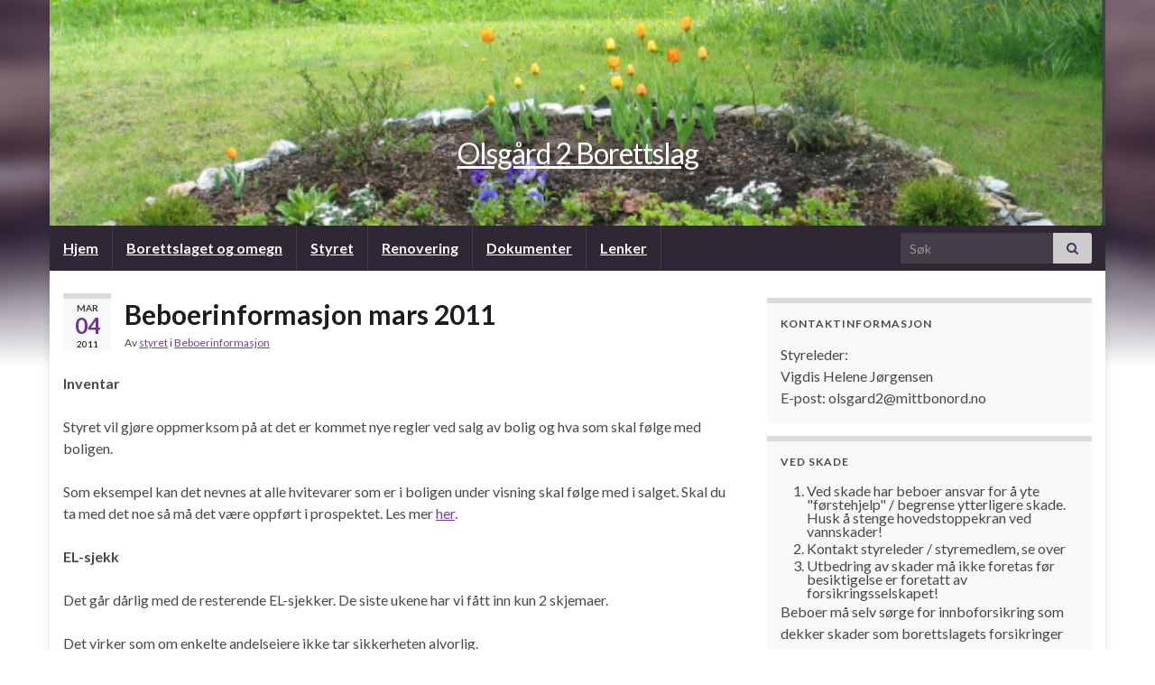

--- FILE ---
content_type: text/html; charset=UTF-8
request_url: https://www.xn--olsgrd2-hxa.no/2011/03/beboerinformasjon-mars-2011/
body_size: 10071
content:
<!DOCTYPE html><!--[if IE 7]>
<html class="ie ie7" lang="nb-NO" prefix="og: http://ogp.me/ns#">
<![endif]-->
<!--[if IE 8]>
<html class="ie ie8" lang="nb-NO" prefix="og: http://ogp.me/ns#">
<![endif]-->
<!--[if !(IE 7) & !(IE 8)]><!-->
<html lang="nb-NO" prefix="og: http://ogp.me/ns#">
<!--<![endif]-->
    <head>
        <meta charset="UTF-8">
        <meta http-equiv="X-UA-Compatible" content="IE=edge">
        <meta name="viewport" content="width=device-width, initial-scale=1">
        <title>Beboerinformasjon mars 2011 &#8211; Olsgård 2 Borettslag</title>
<meta name='robots' content='max-image-preview:large' />
	<style>img:is([sizes="auto" i], [sizes^="auto," i]) { contain-intrinsic-size: 3000px 1500px }</style>
	<link rel="alternate" type="application/rss+xml" title="Olsgård 2 Borettslag &raquo; strøm" href="https://www.xn--olsgrd2-hxa.no/feed/" />
<link rel="alternate" type="application/rss+xml" title="Olsgård 2 Borettslag &raquo; kommentarstrøm" href="https://www.xn--olsgrd2-hxa.no/comments/feed/" />
<script type="text/javascript">
/* <![CDATA[ */
window._wpemojiSettings = {"baseUrl":"https:\/\/s.w.org\/images\/core\/emoji\/16.0.1\/72x72\/","ext":".png","svgUrl":"https:\/\/s.w.org\/images\/core\/emoji\/16.0.1\/svg\/","svgExt":".svg","source":{"concatemoji":"https:\/\/www.xn--olsgrd2-hxa.no\/wp-includes\/js\/wp-emoji-release.min.js?ver=6.8.3"}};
/*! This file is auto-generated */
!function(s,n){var o,i,e;function c(e){try{var t={supportTests:e,timestamp:(new Date).valueOf()};sessionStorage.setItem(o,JSON.stringify(t))}catch(e){}}function p(e,t,n){e.clearRect(0,0,e.canvas.width,e.canvas.height),e.fillText(t,0,0);var t=new Uint32Array(e.getImageData(0,0,e.canvas.width,e.canvas.height).data),a=(e.clearRect(0,0,e.canvas.width,e.canvas.height),e.fillText(n,0,0),new Uint32Array(e.getImageData(0,0,e.canvas.width,e.canvas.height).data));return t.every(function(e,t){return e===a[t]})}function u(e,t){e.clearRect(0,0,e.canvas.width,e.canvas.height),e.fillText(t,0,0);for(var n=e.getImageData(16,16,1,1),a=0;a<n.data.length;a++)if(0!==n.data[a])return!1;return!0}function f(e,t,n,a){switch(t){case"flag":return n(e,"\ud83c\udff3\ufe0f\u200d\u26a7\ufe0f","\ud83c\udff3\ufe0f\u200b\u26a7\ufe0f")?!1:!n(e,"\ud83c\udde8\ud83c\uddf6","\ud83c\udde8\u200b\ud83c\uddf6")&&!n(e,"\ud83c\udff4\udb40\udc67\udb40\udc62\udb40\udc65\udb40\udc6e\udb40\udc67\udb40\udc7f","\ud83c\udff4\u200b\udb40\udc67\u200b\udb40\udc62\u200b\udb40\udc65\u200b\udb40\udc6e\u200b\udb40\udc67\u200b\udb40\udc7f");case"emoji":return!a(e,"\ud83e\udedf")}return!1}function g(e,t,n,a){var r="undefined"!=typeof WorkerGlobalScope&&self instanceof WorkerGlobalScope?new OffscreenCanvas(300,150):s.createElement("canvas"),o=r.getContext("2d",{willReadFrequently:!0}),i=(o.textBaseline="top",o.font="600 32px Arial",{});return e.forEach(function(e){i[e]=t(o,e,n,a)}),i}function t(e){var t=s.createElement("script");t.src=e,t.defer=!0,s.head.appendChild(t)}"undefined"!=typeof Promise&&(o="wpEmojiSettingsSupports",i=["flag","emoji"],n.supports={everything:!0,everythingExceptFlag:!0},e=new Promise(function(e){s.addEventListener("DOMContentLoaded",e,{once:!0})}),new Promise(function(t){var n=function(){try{var e=JSON.parse(sessionStorage.getItem(o));if("object"==typeof e&&"number"==typeof e.timestamp&&(new Date).valueOf()<e.timestamp+604800&&"object"==typeof e.supportTests)return e.supportTests}catch(e){}return null}();if(!n){if("undefined"!=typeof Worker&&"undefined"!=typeof OffscreenCanvas&&"undefined"!=typeof URL&&URL.createObjectURL&&"undefined"!=typeof Blob)try{var e="postMessage("+g.toString()+"("+[JSON.stringify(i),f.toString(),p.toString(),u.toString()].join(",")+"));",a=new Blob([e],{type:"text/javascript"}),r=new Worker(URL.createObjectURL(a),{name:"wpTestEmojiSupports"});return void(r.onmessage=function(e){c(n=e.data),r.terminate(),t(n)})}catch(e){}c(n=g(i,f,p,u))}t(n)}).then(function(e){for(var t in e)n.supports[t]=e[t],n.supports.everything=n.supports.everything&&n.supports[t],"flag"!==t&&(n.supports.everythingExceptFlag=n.supports.everythingExceptFlag&&n.supports[t]);n.supports.everythingExceptFlag=n.supports.everythingExceptFlag&&!n.supports.flag,n.DOMReady=!1,n.readyCallback=function(){n.DOMReady=!0}}).then(function(){return e}).then(function(){var e;n.supports.everything||(n.readyCallback(),(e=n.source||{}).concatemoji?t(e.concatemoji):e.wpemoji&&e.twemoji&&(t(e.twemoji),t(e.wpemoji)))}))}((window,document),window._wpemojiSettings);
/* ]]> */
</script>
<style id='wp-emoji-styles-inline-css' type='text/css'>

	img.wp-smiley, img.emoji {
		display: inline !important;
		border: none !important;
		box-shadow: none !important;
		height: 1em !important;
		width: 1em !important;
		margin: 0 0.07em !important;
		vertical-align: -0.1em !important;
		background: none !important;
		padding: 0 !important;
	}
</style>
<link rel='stylesheet' id='wp-block-library-css' href='https://www.xn--olsgrd2-hxa.no/wp-includes/css/dist/block-library/style.min.css?ver=6.8.3' type='text/css' media='all' />
<style id='classic-theme-styles-inline-css' type='text/css'>
/*! This file is auto-generated */
.wp-block-button__link{color:#fff;background-color:#32373c;border-radius:9999px;box-shadow:none;text-decoration:none;padding:calc(.667em + 2px) calc(1.333em + 2px);font-size:1.125em}.wp-block-file__button{background:#32373c;color:#fff;text-decoration:none}
</style>
<style id='global-styles-inline-css' type='text/css'>
:root{--wp--preset--aspect-ratio--square: 1;--wp--preset--aspect-ratio--4-3: 4/3;--wp--preset--aspect-ratio--3-4: 3/4;--wp--preset--aspect-ratio--3-2: 3/2;--wp--preset--aspect-ratio--2-3: 2/3;--wp--preset--aspect-ratio--16-9: 16/9;--wp--preset--aspect-ratio--9-16: 9/16;--wp--preset--color--black: #000000;--wp--preset--color--cyan-bluish-gray: #abb8c3;--wp--preset--color--white: #ffffff;--wp--preset--color--pale-pink: #f78da7;--wp--preset--color--vivid-red: #cf2e2e;--wp--preset--color--luminous-vivid-orange: #ff6900;--wp--preset--color--luminous-vivid-amber: #fcb900;--wp--preset--color--light-green-cyan: #7bdcb5;--wp--preset--color--vivid-green-cyan: #00d084;--wp--preset--color--pale-cyan-blue: #8ed1fc;--wp--preset--color--vivid-cyan-blue: #0693e3;--wp--preset--color--vivid-purple: #9b51e0;--wp--preset--gradient--vivid-cyan-blue-to-vivid-purple: linear-gradient(135deg,rgba(6,147,227,1) 0%,rgb(155,81,224) 100%);--wp--preset--gradient--light-green-cyan-to-vivid-green-cyan: linear-gradient(135deg,rgb(122,220,180) 0%,rgb(0,208,130) 100%);--wp--preset--gradient--luminous-vivid-amber-to-luminous-vivid-orange: linear-gradient(135deg,rgba(252,185,0,1) 0%,rgba(255,105,0,1) 100%);--wp--preset--gradient--luminous-vivid-orange-to-vivid-red: linear-gradient(135deg,rgba(255,105,0,1) 0%,rgb(207,46,46) 100%);--wp--preset--gradient--very-light-gray-to-cyan-bluish-gray: linear-gradient(135deg,rgb(238,238,238) 0%,rgb(169,184,195) 100%);--wp--preset--gradient--cool-to-warm-spectrum: linear-gradient(135deg,rgb(74,234,220) 0%,rgb(151,120,209) 20%,rgb(207,42,186) 40%,rgb(238,44,130) 60%,rgb(251,105,98) 80%,rgb(254,248,76) 100%);--wp--preset--gradient--blush-light-purple: linear-gradient(135deg,rgb(255,206,236) 0%,rgb(152,150,240) 100%);--wp--preset--gradient--blush-bordeaux: linear-gradient(135deg,rgb(254,205,165) 0%,rgb(254,45,45) 50%,rgb(107,0,62) 100%);--wp--preset--gradient--luminous-dusk: linear-gradient(135deg,rgb(255,203,112) 0%,rgb(199,81,192) 50%,rgb(65,88,208) 100%);--wp--preset--gradient--pale-ocean: linear-gradient(135deg,rgb(255,245,203) 0%,rgb(182,227,212) 50%,rgb(51,167,181) 100%);--wp--preset--gradient--electric-grass: linear-gradient(135deg,rgb(202,248,128) 0%,rgb(113,206,126) 100%);--wp--preset--gradient--midnight: linear-gradient(135deg,rgb(2,3,129) 0%,rgb(40,116,252) 100%);--wp--preset--font-size--small: 14px;--wp--preset--font-size--medium: 20px;--wp--preset--font-size--large: 20px;--wp--preset--font-size--x-large: 42px;--wp--preset--font-size--tiny: 10px;--wp--preset--font-size--regular: 16px;--wp--preset--font-size--larger: 26px;--wp--preset--spacing--20: 0.44rem;--wp--preset--spacing--30: 0.67rem;--wp--preset--spacing--40: 1rem;--wp--preset--spacing--50: 1.5rem;--wp--preset--spacing--60: 2.25rem;--wp--preset--spacing--70: 3.38rem;--wp--preset--spacing--80: 5.06rem;--wp--preset--shadow--natural: 6px 6px 9px rgba(0, 0, 0, 0.2);--wp--preset--shadow--deep: 12px 12px 50px rgba(0, 0, 0, 0.4);--wp--preset--shadow--sharp: 6px 6px 0px rgba(0, 0, 0, 0.2);--wp--preset--shadow--outlined: 6px 6px 0px -3px rgba(255, 255, 255, 1), 6px 6px rgba(0, 0, 0, 1);--wp--preset--shadow--crisp: 6px 6px 0px rgba(0, 0, 0, 1);}:where(.is-layout-flex){gap: 0.5em;}:where(.is-layout-grid){gap: 0.5em;}body .is-layout-flex{display: flex;}.is-layout-flex{flex-wrap: wrap;align-items: center;}.is-layout-flex > :is(*, div){margin: 0;}body .is-layout-grid{display: grid;}.is-layout-grid > :is(*, div){margin: 0;}:where(.wp-block-columns.is-layout-flex){gap: 2em;}:where(.wp-block-columns.is-layout-grid){gap: 2em;}:where(.wp-block-post-template.is-layout-flex){gap: 1.25em;}:where(.wp-block-post-template.is-layout-grid){gap: 1.25em;}.has-black-color{color: var(--wp--preset--color--black) !important;}.has-cyan-bluish-gray-color{color: var(--wp--preset--color--cyan-bluish-gray) !important;}.has-white-color{color: var(--wp--preset--color--white) !important;}.has-pale-pink-color{color: var(--wp--preset--color--pale-pink) !important;}.has-vivid-red-color{color: var(--wp--preset--color--vivid-red) !important;}.has-luminous-vivid-orange-color{color: var(--wp--preset--color--luminous-vivid-orange) !important;}.has-luminous-vivid-amber-color{color: var(--wp--preset--color--luminous-vivid-amber) !important;}.has-light-green-cyan-color{color: var(--wp--preset--color--light-green-cyan) !important;}.has-vivid-green-cyan-color{color: var(--wp--preset--color--vivid-green-cyan) !important;}.has-pale-cyan-blue-color{color: var(--wp--preset--color--pale-cyan-blue) !important;}.has-vivid-cyan-blue-color{color: var(--wp--preset--color--vivid-cyan-blue) !important;}.has-vivid-purple-color{color: var(--wp--preset--color--vivid-purple) !important;}.has-black-background-color{background-color: var(--wp--preset--color--black) !important;}.has-cyan-bluish-gray-background-color{background-color: var(--wp--preset--color--cyan-bluish-gray) !important;}.has-white-background-color{background-color: var(--wp--preset--color--white) !important;}.has-pale-pink-background-color{background-color: var(--wp--preset--color--pale-pink) !important;}.has-vivid-red-background-color{background-color: var(--wp--preset--color--vivid-red) !important;}.has-luminous-vivid-orange-background-color{background-color: var(--wp--preset--color--luminous-vivid-orange) !important;}.has-luminous-vivid-amber-background-color{background-color: var(--wp--preset--color--luminous-vivid-amber) !important;}.has-light-green-cyan-background-color{background-color: var(--wp--preset--color--light-green-cyan) !important;}.has-vivid-green-cyan-background-color{background-color: var(--wp--preset--color--vivid-green-cyan) !important;}.has-pale-cyan-blue-background-color{background-color: var(--wp--preset--color--pale-cyan-blue) !important;}.has-vivid-cyan-blue-background-color{background-color: var(--wp--preset--color--vivid-cyan-blue) !important;}.has-vivid-purple-background-color{background-color: var(--wp--preset--color--vivid-purple) !important;}.has-black-border-color{border-color: var(--wp--preset--color--black) !important;}.has-cyan-bluish-gray-border-color{border-color: var(--wp--preset--color--cyan-bluish-gray) !important;}.has-white-border-color{border-color: var(--wp--preset--color--white) !important;}.has-pale-pink-border-color{border-color: var(--wp--preset--color--pale-pink) !important;}.has-vivid-red-border-color{border-color: var(--wp--preset--color--vivid-red) !important;}.has-luminous-vivid-orange-border-color{border-color: var(--wp--preset--color--luminous-vivid-orange) !important;}.has-luminous-vivid-amber-border-color{border-color: var(--wp--preset--color--luminous-vivid-amber) !important;}.has-light-green-cyan-border-color{border-color: var(--wp--preset--color--light-green-cyan) !important;}.has-vivid-green-cyan-border-color{border-color: var(--wp--preset--color--vivid-green-cyan) !important;}.has-pale-cyan-blue-border-color{border-color: var(--wp--preset--color--pale-cyan-blue) !important;}.has-vivid-cyan-blue-border-color{border-color: var(--wp--preset--color--vivid-cyan-blue) !important;}.has-vivid-purple-border-color{border-color: var(--wp--preset--color--vivid-purple) !important;}.has-vivid-cyan-blue-to-vivid-purple-gradient-background{background: var(--wp--preset--gradient--vivid-cyan-blue-to-vivid-purple) !important;}.has-light-green-cyan-to-vivid-green-cyan-gradient-background{background: var(--wp--preset--gradient--light-green-cyan-to-vivid-green-cyan) !important;}.has-luminous-vivid-amber-to-luminous-vivid-orange-gradient-background{background: var(--wp--preset--gradient--luminous-vivid-amber-to-luminous-vivid-orange) !important;}.has-luminous-vivid-orange-to-vivid-red-gradient-background{background: var(--wp--preset--gradient--luminous-vivid-orange-to-vivid-red) !important;}.has-very-light-gray-to-cyan-bluish-gray-gradient-background{background: var(--wp--preset--gradient--very-light-gray-to-cyan-bluish-gray) !important;}.has-cool-to-warm-spectrum-gradient-background{background: var(--wp--preset--gradient--cool-to-warm-spectrum) !important;}.has-blush-light-purple-gradient-background{background: var(--wp--preset--gradient--blush-light-purple) !important;}.has-blush-bordeaux-gradient-background{background: var(--wp--preset--gradient--blush-bordeaux) !important;}.has-luminous-dusk-gradient-background{background: var(--wp--preset--gradient--luminous-dusk) !important;}.has-pale-ocean-gradient-background{background: var(--wp--preset--gradient--pale-ocean) !important;}.has-electric-grass-gradient-background{background: var(--wp--preset--gradient--electric-grass) !important;}.has-midnight-gradient-background{background: var(--wp--preset--gradient--midnight) !important;}.has-small-font-size{font-size: var(--wp--preset--font-size--small) !important;}.has-medium-font-size{font-size: var(--wp--preset--font-size--medium) !important;}.has-large-font-size{font-size: var(--wp--preset--font-size--large) !important;}.has-x-large-font-size{font-size: var(--wp--preset--font-size--x-large) !important;}
:where(.wp-block-post-template.is-layout-flex){gap: 1.25em;}:where(.wp-block-post-template.is-layout-grid){gap: 1.25em;}
:where(.wp-block-columns.is-layout-flex){gap: 2em;}:where(.wp-block-columns.is-layout-grid){gap: 2em;}
:root :where(.wp-block-pullquote){font-size: 1.5em;line-height: 1.6;}
</style>
<link rel='stylesheet' id='bootstrap-css' href='https://www.xn--olsgrd2-hxa.no/wp-content/themes/graphene/bootstrap/css/bootstrap.min.css?ver=6.8.3' type='text/css' media='all' />
<link rel='stylesheet' id='font-awesome-css' href='https://www.xn--olsgrd2-hxa.no/wp-content/themes/graphene/fonts/font-awesome/css/font-awesome.min.css?ver=6.8.3' type='text/css' media='all' />
<link rel='stylesheet' id='graphene-css' href='https://www.xn--olsgrd2-hxa.no/wp-content/themes/graphene/style.css?ver=2.9.4' type='text/css' media='screen' />
<link rel='stylesheet' id='graphene-responsive-css' href='https://www.xn--olsgrd2-hxa.no/wp-content/themes/graphene/responsive.css?ver=2.9.4' type='text/css' media='all' />
<link rel='stylesheet' id='graphene-blocks-css' href='https://www.xn--olsgrd2-hxa.no/wp-content/themes/graphene/blocks.css?ver=2.9.4' type='text/css' media='all' />
<style id='akismet-widget-style-inline-css' type='text/css'>

			.a-stats {
				--akismet-color-mid-green: #357b49;
				--akismet-color-white: #fff;
				--akismet-color-light-grey: #f6f7f7;

				max-width: 350px;
				width: auto;
			}

			.a-stats * {
				all: unset;
				box-sizing: border-box;
			}

			.a-stats strong {
				font-weight: 600;
			}

			.a-stats a.a-stats__link,
			.a-stats a.a-stats__link:visited,
			.a-stats a.a-stats__link:active {
				background: var(--akismet-color-mid-green);
				border: none;
				box-shadow: none;
				border-radius: 8px;
				color: var(--akismet-color-white);
				cursor: pointer;
				display: block;
				font-family: -apple-system, BlinkMacSystemFont, 'Segoe UI', 'Roboto', 'Oxygen-Sans', 'Ubuntu', 'Cantarell', 'Helvetica Neue', sans-serif;
				font-weight: 500;
				padding: 12px;
				text-align: center;
				text-decoration: none;
				transition: all 0.2s ease;
			}

			/* Extra specificity to deal with TwentyTwentyOne focus style */
			.widget .a-stats a.a-stats__link:focus {
				background: var(--akismet-color-mid-green);
				color: var(--akismet-color-white);
				text-decoration: none;
			}

			.a-stats a.a-stats__link:hover {
				filter: brightness(110%);
				box-shadow: 0 4px 12px rgba(0, 0, 0, 0.06), 0 0 2px rgba(0, 0, 0, 0.16);
			}

			.a-stats .count {
				color: var(--akismet-color-white);
				display: block;
				font-size: 1.5em;
				line-height: 1.4;
				padding: 0 13px;
				white-space: nowrap;
			}
		
</style>
<script type="text/javascript" src="https://www.xn--olsgrd2-hxa.no/wp-includes/js/jquery/jquery.min.js?ver=3.7.1" id="jquery-core-js"></script>
<script type="text/javascript" src="https://www.xn--olsgrd2-hxa.no/wp-includes/js/jquery/jquery-migrate.min.js?ver=3.4.1" id="jquery-migrate-js"></script>
<script defer type="text/javascript" src="https://www.xn--olsgrd2-hxa.no/wp-content/themes/graphene/bootstrap/js/bootstrap.min.js?ver=2.9.4" id="bootstrap-js"></script>
<script defer type="text/javascript" src="https://www.xn--olsgrd2-hxa.no/wp-content/themes/graphene/js/bootstrap-hover-dropdown/bootstrap-hover-dropdown.min.js?ver=2.9.4" id="bootstrap-hover-dropdown-js"></script>
<script defer type="text/javascript" src="https://www.xn--olsgrd2-hxa.no/wp-content/themes/graphene/js/bootstrap-submenu/bootstrap-submenu.min.js?ver=2.9.4" id="bootstrap-submenu-js"></script>
<script defer type="text/javascript" src="https://www.xn--olsgrd2-hxa.no/wp-content/themes/graphene/js/jquery.infinitescroll.min.js?ver=2.9.4" id="infinite-scroll-js"></script>
<script type="text/javascript" id="graphene-js-extra">
/* <![CDATA[ */
var grapheneJS = {"siteurl":"https:\/\/www.xn--olsgrd2-hxa.no","ajaxurl":"https:\/\/www.xn--olsgrd2-hxa.no\/wp-admin\/admin-ajax.php","templateUrl":"https:\/\/www.xn--olsgrd2-hxa.no\/wp-content\/themes\/graphene","isSingular":"1","enableStickyMenu":"1","shouldShowComments":"1","commentsOrder":"newest","sliderDisable":"1","sliderInterval":"7000","infScrollBtnLbl":"Last mer","infScrollOn":"","infScrollCommentsOn":"","totalPosts":"1","postsPerPage":"3","isPageNavi":"","infScrollMsgText":"Henter window.grapheneInfScrollItemsPerPage av window.grapheneInfScrollItemsLeft gjenv\u00e6rende elementer ...","infScrollMsgTextPlural":"Henter window.grapheneInfScrollItemsPerPage elementer av window.grapheneInfScrollItemsLeft gjenv\u00e6rende ...","infScrollFinishedText":"Alle lastet","commentsPerPage":"50","totalComments":"0","infScrollCommentsMsg":"Henter window.grapheneInfScrollCommentsPerPage av window.grapheneInfScrollCommentsLeft kommentarer igjen ...","infScrollCommentsMsgPlural":"Henter window.grapheneInfScrollCommentsPerPage av window.grapheneInfScrollCommentsLeft kommentarer igjen ...","infScrollCommentsFinishedMsg":"Alle kommentarer lastet!","disableLiveSearch":"1","txtNoResult":"Ingen resultater funnet.","isMasonry":""};
/* ]]> */
</script>
<script defer type="text/javascript" src="https://www.xn--olsgrd2-hxa.no/wp-content/themes/graphene/js/graphene.js?ver=2.9.4" id="graphene-js"></script>
<link rel="https://api.w.org/" href="https://www.xn--olsgrd2-hxa.no/wp-json/" /><link rel="alternate" title="JSON" type="application/json" href="https://www.xn--olsgrd2-hxa.no/wp-json/wp/v2/posts/194" /><link rel="EditURI" type="application/rsd+xml" title="RSD" href="https://www.xn--olsgrd2-hxa.no/xmlrpc.php?rsd" />
<meta name="generator" content="WordPress 6.8.3" />
<link rel="canonical" href="https://www.xn--olsgrd2-hxa.no/2011/03/beboerinformasjon-mars-2011/" />
<link rel='shortlink' href='https://www.xn--olsgrd2-hxa.no/?p=194' />
<link rel="alternate" title="oEmbed (JSON)" type="application/json+oembed" href="https://www.xn--olsgrd2-hxa.no/wp-json/oembed/1.0/embed?url=https%3A%2F%2Fwww.xn--olsgrd2-hxa.no%2F2011%2F03%2Fbeboerinformasjon-mars-2011%2F" />
<link rel="alternate" title="oEmbed (XML)" type="text/xml+oembed" href="https://www.xn--olsgrd2-hxa.no/wp-json/oembed/1.0/embed?url=https%3A%2F%2Fwww.xn--olsgrd2-hxa.no%2F2011%2F03%2Fbeboerinformasjon-mars-2011%2F&#038;format=xml" />
		<script>
		   WebFontConfig = {
		      google: { 
		      	families: ["Lato:400,400i,700,700i&display=swap"]		      }
		   };

		   (function(d) {
		      var wf = d.createElement('script'), s = d.scripts[0];
		      wf.src = 'https://ajax.googleapis.com/ajax/libs/webfont/1.6.26/webfont.js';
		      wf.async = true;
		      s.parentNode.insertBefore(wf, s);
		   })(document);
		</script>
	<style type="text/css">
.carousel, .carousel .item{height:400px}@media (max-width: 991px) {.carousel, .carousel .item{height:250px}}
</style>
		<script type="application/ld+json">{"@context":"http:\/\/schema.org","@type":"Article","mainEntityOfPage":"https:\/\/www.xn--olsgrd2-hxa.no\/2011\/03\/beboerinformasjon-mars-2011\/","publisher":{"@type":"Organization","name":"Olsg\u00e5rd 2 Borettslag"},"headline":"Beboerinformasjon mars 2011","datePublished":"2011-03-04T00:12:25+00:00","dateModified":"2014-03-25T12:32:49+00:00","description":"Inventar Styret vil gj\u00f8re oppmerksom p\u00e5 at det er kommet nye regler ved salg av bolig og hva som skal f\u00f8lge med boligen. Som eksempel kan det nevnes at alle hvitevarer som er i boligen under visning skal f\u00f8lge med i salget. Skal du ta med det noe s\u00e5 m\u00e5 det v\u00e6re oppf\u00f8rt i prospektet. ...","author":{"@type":"Person","name":"styret"}}</script>
	<style type="text/css" id="custom-background-css">
body.custom-background { background-image: url("https://www.xn--olsgrd2-hxa.no/wp-content/themes/graphene/images/bg.jpg"); background-position: center top; background-size: contain; background-repeat: no-repeat; background-attachment: scroll; }
</style>
	<meta property="og:type" content="article" />
<meta property="og:title" content="Beboerinformasjon mars 2011" />
<meta property="og:url" content="https://www.xn--olsgrd2-hxa.no/2011/03/beboerinformasjon-mars-2011/" />
<meta property="og:site_name" content="Olsgård 2 Borettslag" />
<meta property="og:description" content="Inventar Styret vil gjøre oppmerksom på at det er kommet nye regler ved salg av bolig og hva som skal følge med boligen. Som eksempel kan det nevnes at alle hvitevarer som er i boligen under visning skal følge med i salget. Skal du ta med det noe så må det være oppført i prospektet. ..." />
<meta property="og:updated_time" content="2014-03-25T12:32:49+00:00" />
<meta property="article:modified_time" content="2014-03-25T12:32:49+00:00" />
<meta property="article:published_time" content="2011-03-04T00:12:25+00:00" />
		<style type="text/css" id="wp-custom-css">
			a:link {text-decoration:underline;}

.sentrer-bilde {
  display: block;
  margin-left: auto;
  margin-right: auto;
  width: 50%;
}

.sentrer-blokk {
  text-align: center;
  display: block;
  margin-left: auto;
  margin-right: auto;
  width: 50%;
}

.sentrer-tekst {
  text-align: center;
}		</style>
		    </head>
    <body class="wp-singular post-template-default single single-post postid-194 single-format-standard custom-background wp-embed-responsive wp-theme-graphene layout-boxed two_col_left two-columns singular">
        
        <div class="container boxed-wrapper">
            
            

            <div id="header" class="row">

                <img src="https://www.xn--olsgrd2-hxa.no/wp-content/uploads/2012/07/cropped-bed2_staer2-1.png" alt="Olsgård 2 Borettslag" title="Olsgård 2 Borettslag" width="1170" height="250" />                
                                                                </div>


                        <nav class="navbar row navbar-inverse">

                <div class="navbar-header align-center">
                		                    <button type="button" class="navbar-toggle collapsed" data-toggle="collapse" data-target="#header-menu-wrap, #secondary-menu-wrap">
	                        <span class="sr-only">Slåu av/på navigasjon</span>
	                        <span class="icon-bar"></span>
	                        <span class="icon-bar"></span>
	                        <span class="icon-bar"></span>
	                    </button>
                	                    
                    
                                            <p class="header_title">
                            <a href="https://www.xn--olsgrd2-hxa.no" title="Gå tilbake til forsiden">                                Olsgård 2 Borettslag                            </a>                        </p>
                    
                                                    <p class="header_desc"></p>
                                            
                                    </div>

                                    <div class="collapse navbar-collapse" id="header-menu-wrap">

            			<ul class="nav navbar-nav flip"><li ><a href="https://www.xn--olsgrd2-hxa.no/">Hjem</a></li><li class="menu-item menu-item-2"><a href="https://www.xn--olsgrd2-hxa.no/om/" >Borettslaget og omegn</a></li><li class="menu-item menu-item-9"><a href="https://www.xn--olsgrd2-hxa.no/styret/" >Styret</a></li><li class="menu-item menu-item-941"><a href="https://www.xn--olsgrd2-hxa.no/renovering/" >Renovering</a></li><li class="menu-item menu-item-71"><a href="https://www.xn--olsgrd2-hxa.no/dokumenter/" >Dokumenter</a></li><li class="menu-item menu-item-32"><a href="https://www.xn--olsgrd2-hxa.no/lenker/" >Lenker</a></li></ul>                        
            			                            <div id="top_search" class="navbar-form navbar-right">
                                <form class="searchform" method="get" action="https://www.xn--olsgrd2-hxa.no">
	<div class="input-group">
		<div class="form-group live-search-input">
			<label for="s" class="screen-reader-text">Search for:</label>
		    <input type="text" id="s" name="s" class="form-control" placeholder="Søk">
		    		</div>
	    <span class="input-group-btn">
	    	<button class="btn btn-default" type="submit"><i class="fa fa-search"></i></button>
	    </span>
    </div>
    </form>                                                            </div>
                                                
                                            </div>
                
                                    
                            </nav>

            
            <div id="content" class="clearfix hfeed row">
                
                    
                                        
                    <div id="content-main" class="clearfix content-main col-md-8">
                    
	
        
<div id="post-194" class="clearfix post post-194 type-post status-publish format-standard hentry category-beboerinformasjon item-wrap">
		
	<div class="entry clearfix">
    	
                    	<div class="post-date date alpha with-year">
            <p class="default_date">
            	<span class="month">mar</span>
                <span class="day">04</span>
                	                <span class="year">2011</span>
                            </p>
                    </div>
            
		        <h1 class="post-title entry-title">
			Beboerinformasjon mars 2011			        </h1>
		
			    <ul class="post-meta entry-meta clearfix">
	    		        <li class="byline">
	        	Av <span class="author"><a href="https://www.xn--olsgrd2-hxa.no/author/styret/" rel="author">styret</a></span><span class="entry-cat"> i <span class="terms"><a class="term term-category term-1" href="https://www.xn--olsgrd2-hxa.no/category/beboerinformasjon/">Beboerinformasjon</a></span></span>	        </li>
	        	    </ul>
    
				
				<div class="entry-content clearfix">
							
										
						<p><strong>Inventar</strong></p>
<p>Styret vil gjøre oppmerksom på at det er kommet nye regler ved salg av bolig og hva som skal følge med boligen.</p>
<p>Som eksempel kan det nevnes at alle hvitevarer som er i boligen under visning skal følge med i salget. Skal du ta med det noe så må det være oppført i prospektet. Les mer <a href="http://www.ba.no/forbruker/bolig/article5178436.ece">her</a>.</p>
<p><strong>EL-sjekk</strong></p>
<p>Det går dårlig med de resterende EL-sjekker. De siste ukene har vi fått inn kun 2 skjemaer.</p>
<p>Det virker som om enkelte andelseiere ikke tar sikkerheten alvorlig.</p>
<p><strong>Brannslukningsapparater</strong></p>
<p>Alle brannslukningsapparatene vi har må skiftes ut. Nye er bestilt, og info om bytting kommer senere.</p>
<p><strong>Stuevinduer blokk</strong></p>
<p>Fra Krane Glass får vi opplyst at de tar sikte på å være ferdig med arbeidet til påske.</p>
<p>Vi kommer tilbake med mer eksakt tid når vi får beskjed fra Krane.</p>
<p><strong>Parkering</strong></p>
<p>Vi har kun <strong>en</strong> parkerings plass til hver leilighet.  Vi oppfordrer alle til å være litt ”intim” så en unngår å ta to plasser.</p>
<p>Og en ting til – kan de som har ”gamle” avskiltede biler fjerne disse.</p>
<p><strong>Valg av styremedlemmer</strong></p>
<p>Valgkomiteen oppfordrer om å komme med forslag. </p>
<p>Se utsendt <em>Beboerinformasjon mars 2011</em> for kontaktinformasjon.</p>
<p><strong>Uteområder</strong></p>
<p>Vi trenger folk med ”grønne fingre” for å pynte på fellesområdene. Hjelp og ideer mottas med stor takk. Benytt gjerne <a href="https://www.xn--olsgrd2-hxa.no/forslagskasse/">dette</a> kontaktskjemaet.</p>
								</div>
		
			</div>

</div>

    <div class="entry-author">
        <div class="row">
            <div class="author-avatar col-sm-3">
            	<a href="https://www.xn--olsgrd2-hxa.no/author/styret/" rel="author">
					<img alt='' src='https://secure.gravatar.com/avatar/16942764004a969f7403b967750c294ee264ecdc4b4abe98007c2dbd36b68a1f?s=200&#038;d=mm&#038;r=g' srcset='https://secure.gravatar.com/avatar/16942764004a969f7403b967750c294ee264ecdc4b4abe98007c2dbd36b68a1f?s=400&#038;d=mm&#038;r=g 2x' class='avatar avatar-200 photo' height='200' width='200' decoding='async'/>                </a>
            </div>

            <div class="author-bio col-sm-9">
                <h3 class="section-title-sm">styret</h3>
                    <ul class="author-social">
    	        
			        <li><a href="mailto:olsgard2@mittbonord.no"><i class="fa fa-envelope-o"></i></a></li>
            </ul>
                </div>
        </div>
    </div>
    












            
  

                </div><!-- #content-main -->
        
            
<div id="sidebar1" class="sidebar sidebar-right widget-area col-md-4">

	
    <div id="custom_html-4" class="widget_text sidebar-wrap widget_custom_html"><h2 class="widget-title">Kontaktinformasjon</h2><div class="textwidget custom-html-widget">Styreleder:<br />
Vigdis Helene Jørgensen<br />
E-post: olsgard2@mittbonord.no<br />
</div></div><div id="custom_html-2" class="widget_text sidebar-wrap widget_custom_html"><h2 class="widget-title">Ved skade</h2><div class="textwidget custom-html-widget"><ol>
	<li>Ved skade har beboer ansvar for å yte "førstehjelp" / begrense ytterligere skade. Husk å stenge hovedstoppekran ved vannskader!</li>
<li>Kontakt styreleder / styremedlem, se over</li>
	<li>Utbedring av skader må ikke foretas før besiktigelse er foretatt av forsikringsselskapet!</li>
	
</ol>
Beboer må selv sørge for innboforsikring som dekker skader som borettslagets forsikringer ikke dekker.</div></div><div id="custom_html-6" class="widget_text sidebar-wrap widget_custom_html"><h2 class="widget-title">Eierportalen</h2><div class="textwidget custom-html-widget">Les <a href="https://www.olsgård2.no/2019/02/eierportalen/">dette</a> innlegget for mer informasjon angående eierportalen. 
På eierportalen vil man kunne finne alt som omhandler ens borettslag og medlemsskap i BoNord.</div></div><div id="custom_html-3" class="widget_text sidebar-wrap widget_custom_html"><h2 class="widget-title">Bestilling av nøkler til blokkleiligheter</h2><div class="textwidget custom-html-widget">Kontakt styreleder om nøkler til leilighet er mistet eller man trenger ekstra. Dette er noe som andelshaver må gjøre.</div></div>    
        
    
</div><!-- #sidebar1 -->        
        
    </div><!-- #content -->




<div id="footer" class="row default-footer">
    
        
            
            <div class="copyright-developer">
                                    <div id="copyright">
                        <p>&copy; 2026 Olsgård 2 Borettslag.</p>                    </div>
                
                                    <div id="developer">
                        <p>
                                                        Laget med <i class="fa fa-heart"></i> av <a href="https://www.graphene-theme.com/" rel="nofollow">Graphene Tema</a>.                        </p>

                                            </div>
                            </div>

        
                
    </div><!-- #footer -->


</div><!-- #container -->

<script type="speculationrules">
{"prefetch":[{"source":"document","where":{"and":[{"href_matches":"\/*"},{"not":{"href_matches":["\/wp-*.php","\/wp-admin\/*","\/wp-content\/uploads\/*","\/wp-content\/*","\/wp-content\/plugins\/*","\/wp-content\/themes\/graphene\/*","\/*\\?(.+)"]}},{"not":{"selector_matches":"a[rel~=\"nofollow\"]"}},{"not":{"selector_matches":".no-prefetch, .no-prefetch a"}}]},"eagerness":"conservative"}]}
</script>
		<a href="#" id="back-to-top" title="Back to top"><i class="fa fa-chevron-up"></i></a>
	</body>
</html>